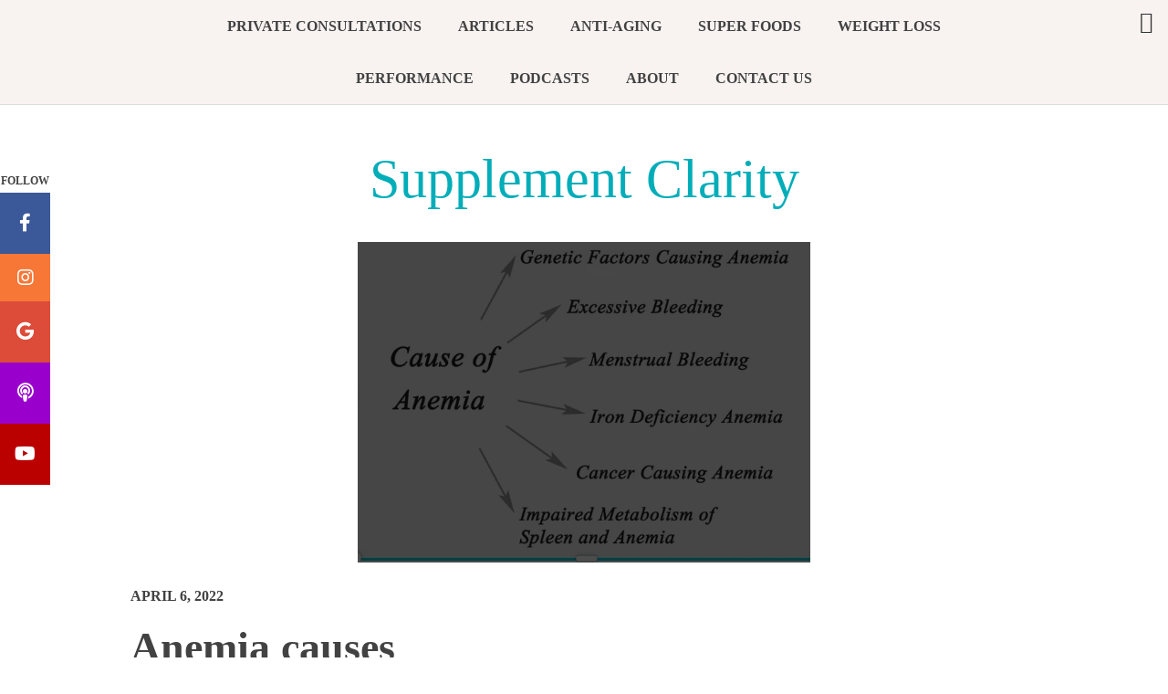

--- FILE ---
content_type: text/html; charset=UTF-8
request_url: https://supplementclarity.com/wolffia-globosa-duckweed-benefits-review/anemia-causes/
body_size: 18363
content:
<!DOCTYPE html><html lang="en-US"><head ><meta charset="UTF-8" /><meta name="viewport" content="width=device-width, initial-scale=1" /><meta name='robots' content='index, follow, max-image-preview:large, max-snippet:-1, max-video-preview:-1' /><title>Anemia causes | Supplement Clarity</title><link rel="canonical" href="https://supplementclarity.com/wolffia-globosa-duckweed-benefits-review/anemia-causes/" /><meta property="og:locale" content="en_US" /><meta property="og:type" content="article" /><meta property="og:title" content="Anemia causes | Supplement Clarity" /><meta property="og:description" content="causes of anemia" /><meta property="og:url" content="https://supplementclarity.com/wolffia-globosa-duckweed-benefits-review/anemia-causes/" /><meta property="og:site_name" content="Supplement Clarity" /><meta property="article:publisher" content="https://www.facebook.com/SupplementClarity" /><meta property="article:modified_time" content="2022-04-06T20:43:07+00:00" /><meta property="og:image" content="https://supplementclarity.com/wolffia-globosa-duckweed-benefits-review/anemia-causes" /><meta property="og:image:width" content="682" /><meta property="og:image:height" content="482" /><meta property="og:image:type" content="image/png" /> <script type="application/ld+json" class="yoast-schema-graph">{"@context":"https://schema.org","@graph":[{"@type":"WebPage","@id":"https://supplementclarity.com/wolffia-globosa-duckweed-benefits-review/anemia-causes/","url":"https://supplementclarity.com/wolffia-globosa-duckweed-benefits-review/anemia-causes/","name":"Anemia causes | Supplement Clarity","isPartOf":{"@id":"https://supplementclarity.com/#website"},"primaryImageOfPage":{"@id":"https://supplementclarity.com/wolffia-globosa-duckweed-benefits-review/anemia-causes/#primaryimage"},"image":{"@id":"https://supplementclarity.com/wolffia-globosa-duckweed-benefits-review/anemia-causes/#primaryimage"},"thumbnailUrl":"https://supplementclarity.com/wp-content/uploads/2022/04/Anemia-causes.png","datePublished":"2022-04-06T20:42:45+00:00","dateModified":"2022-04-06T20:43:07+00:00","breadcrumb":{"@id":"https://supplementclarity.com/wolffia-globosa-duckweed-benefits-review/anemia-causes/#breadcrumb"},"inLanguage":"en-US","potentialAction":[{"@type":"ReadAction","target":["https://supplementclarity.com/wolffia-globosa-duckweed-benefits-review/anemia-causes/"]}]},{"@type":"ImageObject","inLanguage":"en-US","@id":"https://supplementclarity.com/wolffia-globosa-duckweed-benefits-review/anemia-causes/#primaryimage","url":"https://supplementclarity.com/wp-content/uploads/2022/04/Anemia-causes.png","contentUrl":"https://supplementclarity.com/wp-content/uploads/2022/04/Anemia-causes.png","width":682,"height":482,"caption":"causes of anemia"},{"@type":"BreadcrumbList","@id":"https://supplementclarity.com/wolffia-globosa-duckweed-benefits-review/anemia-causes/#breadcrumb","itemListElement":[{"@type":"ListItem","position":1,"name":"Home","item":"https://supplementclarity.com/"},{"@type":"ListItem","position":2,"name":"Can Duckweed Wolffia Globosa Keep You Healthy?","item":"https://supplementclarity.com/wolffia-globosa-duckweed-benefits-review/"},{"@type":"ListItem","position":3,"name":"Anemia causes"}]},{"@type":"WebSite","@id":"https://supplementclarity.com/#website","url":"https://supplementclarity.com/","name":"Supplement Clarity","description":"Unbiased Supplement Reviews","potentialAction":[{"@type":"SearchAction","target":{"@type":"EntryPoint","urlTemplate":"https://supplementclarity.com/?s={search_term_string}"},"query-input":{"@type":"PropertyValueSpecification","valueRequired":true,"valueName":"search_term_string"}}],"inLanguage":"en-US"}]}</script> <link rel='dns-prefetch' href='//secure.gravatar.com' /><link rel='dns-prefetch' href='//stats.wp.com' /><link rel='dns-prefetch' href='//fonts.googleapis.com' /><link rel='dns-prefetch' href='//code.ionicframework.com' /><link rel='dns-prefetch' href='//use.fontawesome.com' /><link rel='dns-prefetch' href='//v0.wordpress.com' /><link rel="alternate" type="application/rss+xml" title="Supplement Clarity &raquo; Feed" href="https://supplementclarity.com/feed/" /><link rel="alternate" type="application/rss+xml" title="Supplement Clarity &raquo; Comments Feed" href="https://supplementclarity.com/comments/feed/" /><link rel="alternate" type="application/rss+xml" title="Supplement Clarity &raquo; Anemia causes Comments Feed" href="https://supplementclarity.com/wolffia-globosa-duckweed-benefits-review/anemia-causes/feed/" /><link rel="alternate" title="oEmbed (JSON)" type="application/json+oembed" href="https://supplementclarity.com/wp-json/oembed/1.0/embed?url=https%3A%2F%2Fsupplementclarity.com%2Fwolffia-globosa-duckweed-benefits-review%2Fanemia-causes%2F" /><link rel="alternate" title="oEmbed (XML)" type="text/xml+oembed" href="https://supplementclarity.com/wp-json/oembed/1.0/embed?url=https%3A%2F%2Fsupplementclarity.com%2Fwolffia-globosa-duckweed-benefits-review%2Fanemia-causes%2F&#038;format=xml" />
 <script src="//www.googletagmanager.com/gtag/js?id=G-ER37EKR8SE"  data-cfasync="false" data-wpfc-render="false" type="text/javascript" async></script> <script data-cfasync="false" data-wpfc-render="false" type="text/javascript">var mi_version = '9.11.1';
				var mi_track_user = true;
				var mi_no_track_reason = '';
								var MonsterInsightsDefaultLocations = {"page_location":"https:\/\/supplementclarity.com\/wolffia-globosa-duckweed-benefits-review\/anemia-causes\/"};
								if ( typeof MonsterInsightsPrivacyGuardFilter === 'function' ) {
					var MonsterInsightsLocations = (typeof MonsterInsightsExcludeQuery === 'object') ? MonsterInsightsPrivacyGuardFilter( MonsterInsightsExcludeQuery ) : MonsterInsightsPrivacyGuardFilter( MonsterInsightsDefaultLocations );
				} else {
					var MonsterInsightsLocations = (typeof MonsterInsightsExcludeQuery === 'object') ? MonsterInsightsExcludeQuery : MonsterInsightsDefaultLocations;
				}

								var disableStrs = [
										'ga-disable-G-ER37EKR8SE',
									];

				/* Function to detect opted out users */
				function __gtagTrackerIsOptedOut() {
					for (var index = 0; index < disableStrs.length; index++) {
						if (document.cookie.indexOf(disableStrs[index] + '=true') > -1) {
							return true;
						}
					}

					return false;
				}

				/* Disable tracking if the opt-out cookie exists. */
				if (__gtagTrackerIsOptedOut()) {
					for (var index = 0; index < disableStrs.length; index++) {
						window[disableStrs[index]] = true;
					}
				}

				/* Opt-out function */
				function __gtagTrackerOptout() {
					for (var index = 0; index < disableStrs.length; index++) {
						document.cookie = disableStrs[index] + '=true; expires=Thu, 31 Dec 2099 23:59:59 UTC; path=/';
						window[disableStrs[index]] = true;
					}
				}

				if ('undefined' === typeof gaOptout) {
					function gaOptout() {
						__gtagTrackerOptout();
					}
				}
								window.dataLayer = window.dataLayer || [];

				window.MonsterInsightsDualTracker = {
					helpers: {},
					trackers: {},
				};
				if (mi_track_user) {
					function __gtagDataLayer() {
						dataLayer.push(arguments);
					}

					function __gtagTracker(type, name, parameters) {
						if (!parameters) {
							parameters = {};
						}

						if (parameters.send_to) {
							__gtagDataLayer.apply(null, arguments);
							return;
						}

						if (type === 'event') {
														parameters.send_to = monsterinsights_frontend.v4_id;
							var hookName = name;
							if (typeof parameters['event_category'] !== 'undefined') {
								hookName = parameters['event_category'] + ':' + name;
							}

							if (typeof MonsterInsightsDualTracker.trackers[hookName] !== 'undefined') {
								MonsterInsightsDualTracker.trackers[hookName](parameters);
							} else {
								__gtagDataLayer('event', name, parameters);
							}
							
						} else {
							__gtagDataLayer.apply(null, arguments);
						}
					}

					__gtagTracker('js', new Date());
					__gtagTracker('set', {
						'developer_id.dZGIzZG': true,
											});
					if ( MonsterInsightsLocations.page_location ) {
						__gtagTracker('set', MonsterInsightsLocations);
					}
										__gtagTracker('config', 'G-ER37EKR8SE', {"forceSSL":"true"} );
										window.gtag = __gtagTracker;										(function () {
						/* https://developers.google.com/analytics/devguides/collection/analyticsjs/ */
						/* ga and __gaTracker compatibility shim. */
						var noopfn = function () {
							return null;
						};
						var newtracker = function () {
							return new Tracker();
						};
						var Tracker = function () {
							return null;
						};
						var p = Tracker.prototype;
						p.get = noopfn;
						p.set = noopfn;
						p.send = function () {
							var args = Array.prototype.slice.call(arguments);
							args.unshift('send');
							__gaTracker.apply(null, args);
						};
						var __gaTracker = function () {
							var len = arguments.length;
							if (len === 0) {
								return;
							}
							var f = arguments[len - 1];
							if (typeof f !== 'object' || f === null || typeof f.hitCallback !== 'function') {
								if ('send' === arguments[0]) {
									var hitConverted, hitObject = false, action;
									if ('event' === arguments[1]) {
										if ('undefined' !== typeof arguments[3]) {
											hitObject = {
												'eventAction': arguments[3],
												'eventCategory': arguments[2],
												'eventLabel': arguments[4],
												'value': arguments[5] ? arguments[5] : 1,
											}
										}
									}
									if ('pageview' === arguments[1]) {
										if ('undefined' !== typeof arguments[2]) {
											hitObject = {
												'eventAction': 'page_view',
												'page_path': arguments[2],
											}
										}
									}
									if (typeof arguments[2] === 'object') {
										hitObject = arguments[2];
									}
									if (typeof arguments[5] === 'object') {
										Object.assign(hitObject, arguments[5]);
									}
									if ('undefined' !== typeof arguments[1].hitType) {
										hitObject = arguments[1];
										if ('pageview' === hitObject.hitType) {
											hitObject.eventAction = 'page_view';
										}
									}
									if (hitObject) {
										action = 'timing' === arguments[1].hitType ? 'timing_complete' : hitObject.eventAction;
										hitConverted = mapArgs(hitObject);
										__gtagTracker('event', action, hitConverted);
									}
								}
								return;
							}

							function mapArgs(args) {
								var arg, hit = {};
								var gaMap = {
									'eventCategory': 'event_category',
									'eventAction': 'event_action',
									'eventLabel': 'event_label',
									'eventValue': 'event_value',
									'nonInteraction': 'non_interaction',
									'timingCategory': 'event_category',
									'timingVar': 'name',
									'timingValue': 'value',
									'timingLabel': 'event_label',
									'page': 'page_path',
									'location': 'page_location',
									'title': 'page_title',
									'referrer' : 'page_referrer',
								};
								for (arg in args) {
																		if (!(!args.hasOwnProperty(arg) || !gaMap.hasOwnProperty(arg))) {
										hit[gaMap[arg]] = args[arg];
									} else {
										hit[arg] = args[arg];
									}
								}
								return hit;
							}

							try {
								f.hitCallback();
							} catch (ex) {
							}
						};
						__gaTracker.create = newtracker;
						__gaTracker.getByName = newtracker;
						__gaTracker.getAll = function () {
							return [];
						};
						__gaTracker.remove = noopfn;
						__gaTracker.loaded = true;
						window['__gaTracker'] = __gaTracker;
					})();
									} else {
										console.log("");
					(function () {
						function __gtagTracker() {
							return null;
						}

						window['__gtagTracker'] = __gtagTracker;
						window['gtag'] = __gtagTracker;
					})();
									}</script> <style id='wp-img-auto-sizes-contain-inline-css' type='text/css'>img:is([sizes=auto i],[sizes^="auto," i]){contain-intrinsic-size:3000px 1500px}
/*# sourceURL=wp-img-auto-sizes-contain-inline-css */</style><link data-optimized="2" rel="stylesheet" href="https://supplementclarity.com/wp-content/litespeed/css/52f5eb303e4c98ed30399bab7b6bedf1.css?ver=de630" /><style id='clarity-pro-inline-css' type='text/css'>body,
		.widget_nav_menu a,
		.widget-title a,
		.genesis-nav-menu a,
		.pagination a,
		.featured-content article .post-info a,
		.content article .entry-meta a,
		.entry-title a,
		input,
		select,
		textarea,
		body.woocommerce-cart table.cart td.actions .coupon .input-text,
		.content a.count,
		.content a.count:hover,
		.content a.share,
		.content a.share:hover,
		.sharrre .share,
		.sharrre:hover .share,
		body.woocommerce-page nav.woocommerce-pagination ul li a,
		body.woocommerce-page nav.woocommerce-pagination ul li span,
		body.woocommerce-page .woocommerce-message::before,
		body.woocommerce-page .woocommerce-info::before,
		body.woocommerce-page div.product p.price,
		body.woocommerce-page div.product span.price,
		body.woocommerce-page ul.products li.product .price,
		body.woocommerce-page form .form-row .required,
		body.woocommerce .woocommerce-MyAccount-navigation li a,
		body.woocommerce .woocommerce-LoopProduct-link,
		button.menu-toggle:before {
			color: #424243;
		}

		

		body,
		.widget_nav_menu a,
		.widget-title a,
		.genesis-nav-menu a,
		.pagination a,
		.featured-content article .post-info a,
		.content article .entry-meta a,
		.entry-title a,
		input,
		select,
		textarea,
		body.woocommerce-cart table.cart td.actions .coupon .input-text,
		.content a.count,
		.content a.count:hover,
		.content a.share,
		.content a.share:hover,
		.sharrre .share,
		.sharrre:hover .share,
		body.woocommerce-page nav.woocommerce-pagination ul li a,
		body.woocommerce-page nav.woocommerce-pagination ul li span,
		body.woocommerce-page .woocommerce-message::before,
		body.woocommerce-page .woocommerce-info::before,
		body.woocommerce-page div.product p.price,
		body.woocommerce-page div.product span.price,
		body.woocommerce-page ul.products li.product .price,
		body.woocommerce-page form .form-row .required,
		body.woocommerce .woocommerce-MyAccount-navigation li a,
		body.woocommerce .woocommerce-LoopProduct-link,
		button.menu-toggle:before {
			color: #424243;
		}

		

		body,
		.widget_nav_menu a,
		.widget-title a,
		.genesis-nav-menu a,
		.pagination a,
		.featured-content article .post-info a,
		.content article .entry-meta a,
		.entry-title a,
		input,
		select,
		textarea,
		body.woocommerce-cart table.cart td.actions .coupon .input-text,
		.content a.count,
		.content a.count:hover,
		.content a.share,
		.content a.share:hover,
		.sharrre .share,
		.sharrre:hover .share,
		body.woocommerce-page nav.woocommerce-pagination ul li a,
		body.woocommerce-page nav.woocommerce-pagination ul li span,
		body.woocommerce-page .woocommerce-message::before,
		body.woocommerce-page .woocommerce-info::before,
		body.woocommerce-page div.product p.price,
		body.woocommerce-page div.product span.price,
		body.woocommerce-page ul.products li.product .price,
		body.woocommerce-page form .form-row .required,
		body.woocommerce .woocommerce-MyAccount-navigation li a,
		body.woocommerce .woocommerce-LoopProduct-link,
		button.menu-toggle:before {
			color: #424243;
		}

		

		body,
		.widget_nav_menu a,
		.widget-title a,
		.genesis-nav-menu a,
		.pagination a,
		.featured-content article .post-info a,
		.content article .entry-meta a,
		.entry-title a,
		input,
		select,
		textarea,
		body.woocommerce-cart table.cart td.actions .coupon .input-text,
		.content a.count,
		.content a.count:hover,
		.content a.share,
		.content a.share:hover,
		.sharrre .share,
		.sharrre:hover .share,
		body.woocommerce-page nav.woocommerce-pagination ul li a,
		body.woocommerce-page nav.woocommerce-pagination ul li span,
		body.woocommerce-page .woocommerce-message::before,
		body.woocommerce-page .woocommerce-info::before,
		body.woocommerce-page div.product p.price,
		body.woocommerce-page div.product span.price,
		body.woocommerce-page ul.products li.product .price,
		body.woocommerce-page form .form-row .required,
		body.woocommerce .woocommerce-MyAccount-navigation li a,
		body.woocommerce .woocommerce-LoopProduct-link,
		button.menu-toggle:before {
			color: #424243;
		}

		
		.card,
		.home-page-2,
		.clarity-instagram,
		.clarity-instagram .site-inner,
		.single .pagination,
		.between-posts-area,
		.sidebar .widget.featured-content,
		.sidebar .widget.highlight,
		.nav-primary {
			background-color: #f8f3f1;
		}

		

		body,
		.widget_nav_menu a,
		.widget-title a,
		.genesis-nav-menu a,
		.pagination a,
		.featured-content article .post-info a,
		.content article .entry-meta a,
		.entry-title a,
		input,
		select,
		textarea,
		body.woocommerce-cart table.cart td.actions .coupon .input-text,
		.content a.count,
		.content a.count:hover,
		.content a.share,
		.content a.share:hover,
		.sharrre .share,
		.sharrre:hover .share,
		body.woocommerce-page nav.woocommerce-pagination ul li a,
		body.woocommerce-page nav.woocommerce-pagination ul li span,
		body.woocommerce-page .woocommerce-message::before,
		body.woocommerce-page .woocommerce-info::before,
		body.woocommerce-page div.product p.price,
		body.woocommerce-page div.product span.price,
		body.woocommerce-page ul.products li.product .price,
		body.woocommerce-page form .form-row .required,
		body.woocommerce .woocommerce-MyAccount-navigation li a,
		body.woocommerce .woocommerce-LoopProduct-link,
		button.menu-toggle:before {
			color: #424243;
		}

		
		.card,
		.home-page-2,
		.clarity-instagram,
		.clarity-instagram .site-inner,
		.single .pagination,
		.between-posts-area,
		.sidebar .widget.featured-content,
		.sidebar .widget.highlight,
		.nav-primary {
			background-color: #f8f3f1;
		}

		
		.footer-widgets,
		.footer-widgets .simple-social-icons ul li a,
		.footer-widgets .simple-social-icons ul li a:hover,
		.site-footer {
			background-color: #000000 !important;
		}

		

		body,
		.widget_nav_menu a,
		.widget-title a,
		.genesis-nav-menu a,
		.pagination a,
		.featured-content article .post-info a,
		.content article .entry-meta a,
		.entry-title a,
		input,
		select,
		textarea,
		body.woocommerce-cart table.cart td.actions .coupon .input-text,
		.content a.count,
		.content a.count:hover,
		.content a.share,
		.content a.share:hover,
		.sharrre .share,
		.sharrre:hover .share,
		body.woocommerce-page nav.woocommerce-pagination ul li a,
		body.woocommerce-page nav.woocommerce-pagination ul li span,
		body.woocommerce-page .woocommerce-message::before,
		body.woocommerce-page .woocommerce-info::before,
		body.woocommerce-page div.product p.price,
		body.woocommerce-page div.product span.price,
		body.woocommerce-page ul.products li.product .price,
		body.woocommerce-page form .form-row .required,
		body.woocommerce .woocommerce-MyAccount-navigation li a,
		body.woocommerce .woocommerce-LoopProduct-link,
		button.menu-toggle:before {
			color: #424243;
		}

		
		.card,
		.home-page-2,
		.clarity-instagram,
		.clarity-instagram .site-inner,
		.single .pagination,
		.between-posts-area,
		.sidebar .widget.featured-content,
		.sidebar .widget.highlight,
		.nav-primary {
			background-color: #f8f3f1;
		}

		
		.footer-widgets,
		.footer-widgets .simple-social-icons ul li a,
		.footer-widgets .simple-social-icons ul li a:hover,
		.site-footer {
			background-color: #000000 !important;
		}

		
/*# sourceURL=clarity-pro-inline-css */</style><style id='global-styles-inline-css' type='text/css'>:root{--wp--preset--aspect-ratio--square: 1;--wp--preset--aspect-ratio--4-3: 4/3;--wp--preset--aspect-ratio--3-4: 3/4;--wp--preset--aspect-ratio--3-2: 3/2;--wp--preset--aspect-ratio--2-3: 2/3;--wp--preset--aspect-ratio--16-9: 16/9;--wp--preset--aspect-ratio--9-16: 9/16;--wp--preset--color--black: #000000;--wp--preset--color--cyan-bluish-gray: #abb8c3;--wp--preset--color--white: #ffffff;--wp--preset--color--pale-pink: #f78da7;--wp--preset--color--vivid-red: #cf2e2e;--wp--preset--color--luminous-vivid-orange: #ff6900;--wp--preset--color--luminous-vivid-amber: #fcb900;--wp--preset--color--light-green-cyan: #7bdcb5;--wp--preset--color--vivid-green-cyan: #00d084;--wp--preset--color--pale-cyan-blue: #8ed1fc;--wp--preset--color--vivid-cyan-blue: #0693e3;--wp--preset--color--vivid-purple: #9b51e0;--wp--preset--gradient--vivid-cyan-blue-to-vivid-purple: linear-gradient(135deg,rgb(6,147,227) 0%,rgb(155,81,224) 100%);--wp--preset--gradient--light-green-cyan-to-vivid-green-cyan: linear-gradient(135deg,rgb(122,220,180) 0%,rgb(0,208,130) 100%);--wp--preset--gradient--luminous-vivid-amber-to-luminous-vivid-orange: linear-gradient(135deg,rgb(252,185,0) 0%,rgb(255,105,0) 100%);--wp--preset--gradient--luminous-vivid-orange-to-vivid-red: linear-gradient(135deg,rgb(255,105,0) 0%,rgb(207,46,46) 100%);--wp--preset--gradient--very-light-gray-to-cyan-bluish-gray: linear-gradient(135deg,rgb(238,238,238) 0%,rgb(169,184,195) 100%);--wp--preset--gradient--cool-to-warm-spectrum: linear-gradient(135deg,rgb(74,234,220) 0%,rgb(151,120,209) 20%,rgb(207,42,186) 40%,rgb(238,44,130) 60%,rgb(251,105,98) 80%,rgb(254,248,76) 100%);--wp--preset--gradient--blush-light-purple: linear-gradient(135deg,rgb(255,206,236) 0%,rgb(152,150,240) 100%);--wp--preset--gradient--blush-bordeaux: linear-gradient(135deg,rgb(254,205,165) 0%,rgb(254,45,45) 50%,rgb(107,0,62) 100%);--wp--preset--gradient--luminous-dusk: linear-gradient(135deg,rgb(255,203,112) 0%,rgb(199,81,192) 50%,rgb(65,88,208) 100%);--wp--preset--gradient--pale-ocean: linear-gradient(135deg,rgb(255,245,203) 0%,rgb(182,227,212) 50%,rgb(51,167,181) 100%);--wp--preset--gradient--electric-grass: linear-gradient(135deg,rgb(202,248,128) 0%,rgb(113,206,126) 100%);--wp--preset--gradient--midnight: linear-gradient(135deg,rgb(2,3,129) 0%,rgb(40,116,252) 100%);--wp--preset--font-size--small: 13px;--wp--preset--font-size--medium: 20px;--wp--preset--font-size--large: 36px;--wp--preset--font-size--x-large: 42px;--wp--preset--spacing--20: 0.44rem;--wp--preset--spacing--30: 0.67rem;--wp--preset--spacing--40: 1rem;--wp--preset--spacing--50: 1.5rem;--wp--preset--spacing--60: 2.25rem;--wp--preset--spacing--70: 3.38rem;--wp--preset--spacing--80: 5.06rem;--wp--preset--shadow--natural: 6px 6px 9px rgba(0, 0, 0, 0.2);--wp--preset--shadow--deep: 12px 12px 50px rgba(0, 0, 0, 0.4);--wp--preset--shadow--sharp: 6px 6px 0px rgba(0, 0, 0, 0.2);--wp--preset--shadow--outlined: 6px 6px 0px -3px rgb(255, 255, 255), 6px 6px rgb(0, 0, 0);--wp--preset--shadow--crisp: 6px 6px 0px rgb(0, 0, 0);}:where(.is-layout-flex){gap: 0.5em;}:where(.is-layout-grid){gap: 0.5em;}body .is-layout-flex{display: flex;}.is-layout-flex{flex-wrap: wrap;align-items: center;}.is-layout-flex > :is(*, div){margin: 0;}body .is-layout-grid{display: grid;}.is-layout-grid > :is(*, div){margin: 0;}:where(.wp-block-columns.is-layout-flex){gap: 2em;}:where(.wp-block-columns.is-layout-grid){gap: 2em;}:where(.wp-block-post-template.is-layout-flex){gap: 1.25em;}:where(.wp-block-post-template.is-layout-grid){gap: 1.25em;}.has-black-color{color: var(--wp--preset--color--black) !important;}.has-cyan-bluish-gray-color{color: var(--wp--preset--color--cyan-bluish-gray) !important;}.has-white-color{color: var(--wp--preset--color--white) !important;}.has-pale-pink-color{color: var(--wp--preset--color--pale-pink) !important;}.has-vivid-red-color{color: var(--wp--preset--color--vivid-red) !important;}.has-luminous-vivid-orange-color{color: var(--wp--preset--color--luminous-vivid-orange) !important;}.has-luminous-vivid-amber-color{color: var(--wp--preset--color--luminous-vivid-amber) !important;}.has-light-green-cyan-color{color: var(--wp--preset--color--light-green-cyan) !important;}.has-vivid-green-cyan-color{color: var(--wp--preset--color--vivid-green-cyan) !important;}.has-pale-cyan-blue-color{color: var(--wp--preset--color--pale-cyan-blue) !important;}.has-vivid-cyan-blue-color{color: var(--wp--preset--color--vivid-cyan-blue) !important;}.has-vivid-purple-color{color: var(--wp--preset--color--vivid-purple) !important;}.has-black-background-color{background-color: var(--wp--preset--color--black) !important;}.has-cyan-bluish-gray-background-color{background-color: var(--wp--preset--color--cyan-bluish-gray) !important;}.has-white-background-color{background-color: var(--wp--preset--color--white) !important;}.has-pale-pink-background-color{background-color: var(--wp--preset--color--pale-pink) !important;}.has-vivid-red-background-color{background-color: var(--wp--preset--color--vivid-red) !important;}.has-luminous-vivid-orange-background-color{background-color: var(--wp--preset--color--luminous-vivid-orange) !important;}.has-luminous-vivid-amber-background-color{background-color: var(--wp--preset--color--luminous-vivid-amber) !important;}.has-light-green-cyan-background-color{background-color: var(--wp--preset--color--light-green-cyan) !important;}.has-vivid-green-cyan-background-color{background-color: var(--wp--preset--color--vivid-green-cyan) !important;}.has-pale-cyan-blue-background-color{background-color: var(--wp--preset--color--pale-cyan-blue) !important;}.has-vivid-cyan-blue-background-color{background-color: var(--wp--preset--color--vivid-cyan-blue) !important;}.has-vivid-purple-background-color{background-color: var(--wp--preset--color--vivid-purple) !important;}.has-black-border-color{border-color: var(--wp--preset--color--black) !important;}.has-cyan-bluish-gray-border-color{border-color: var(--wp--preset--color--cyan-bluish-gray) !important;}.has-white-border-color{border-color: var(--wp--preset--color--white) !important;}.has-pale-pink-border-color{border-color: var(--wp--preset--color--pale-pink) !important;}.has-vivid-red-border-color{border-color: var(--wp--preset--color--vivid-red) !important;}.has-luminous-vivid-orange-border-color{border-color: var(--wp--preset--color--luminous-vivid-orange) !important;}.has-luminous-vivid-amber-border-color{border-color: var(--wp--preset--color--luminous-vivid-amber) !important;}.has-light-green-cyan-border-color{border-color: var(--wp--preset--color--light-green-cyan) !important;}.has-vivid-green-cyan-border-color{border-color: var(--wp--preset--color--vivid-green-cyan) !important;}.has-pale-cyan-blue-border-color{border-color: var(--wp--preset--color--pale-cyan-blue) !important;}.has-vivid-cyan-blue-border-color{border-color: var(--wp--preset--color--vivid-cyan-blue) !important;}.has-vivid-purple-border-color{border-color: var(--wp--preset--color--vivid-purple) !important;}.has-vivid-cyan-blue-to-vivid-purple-gradient-background{background: var(--wp--preset--gradient--vivid-cyan-blue-to-vivid-purple) !important;}.has-light-green-cyan-to-vivid-green-cyan-gradient-background{background: var(--wp--preset--gradient--light-green-cyan-to-vivid-green-cyan) !important;}.has-luminous-vivid-amber-to-luminous-vivid-orange-gradient-background{background: var(--wp--preset--gradient--luminous-vivid-amber-to-luminous-vivid-orange) !important;}.has-luminous-vivid-orange-to-vivid-red-gradient-background{background: var(--wp--preset--gradient--luminous-vivid-orange-to-vivid-red) !important;}.has-very-light-gray-to-cyan-bluish-gray-gradient-background{background: var(--wp--preset--gradient--very-light-gray-to-cyan-bluish-gray) !important;}.has-cool-to-warm-spectrum-gradient-background{background: var(--wp--preset--gradient--cool-to-warm-spectrum) !important;}.has-blush-light-purple-gradient-background{background: var(--wp--preset--gradient--blush-light-purple) !important;}.has-blush-bordeaux-gradient-background{background: var(--wp--preset--gradient--blush-bordeaux) !important;}.has-luminous-dusk-gradient-background{background: var(--wp--preset--gradient--luminous-dusk) !important;}.has-pale-ocean-gradient-background{background: var(--wp--preset--gradient--pale-ocean) !important;}.has-electric-grass-gradient-background{background: var(--wp--preset--gradient--electric-grass) !important;}.has-midnight-gradient-background{background: var(--wp--preset--gradient--midnight) !important;}.has-small-font-size{font-size: var(--wp--preset--font-size--small) !important;}.has-medium-font-size{font-size: var(--wp--preset--font-size--medium) !important;}.has-large-font-size{font-size: var(--wp--preset--font-size--large) !important;}.has-x-large-font-size{font-size: var(--wp--preset--font-size--x-large) !important;}
/*# sourceURL=global-styles-inline-css */</style><style id='classic-theme-styles-inline-css' type='text/css'>/*! This file is auto-generated */
.wp-block-button__link{color:#fff;background-color:#32373c;border-radius:9999px;box-shadow:none;text-decoration:none;padding:calc(.667em + 2px) calc(1.333em + 2px);font-size:1.125em}.wp-block-file__button{background:#32373c;color:#fff;text-decoration:none}
/*# sourceURL=/wp-includes/css/classic-themes.min.css */</style><style id='font-awesome-svg-styles-default-inline-css' type='text/css'>.svg-inline--fa {
  display: inline-block;
  height: 1em;
  overflow: visible;
  vertical-align: -.125em;
}
/*# sourceURL=font-awesome-svg-styles-default-inline-css */</style><style id='font-awesome-svg-styles-inline-css' type='text/css'>.wp-block-font-awesome-icon svg::before,
   .wp-rich-text-font-awesome-icon svg::before {content: unset;}
/*# sourceURL=font-awesome-svg-styles-inline-css */</style><link rel='stylesheet' id='ionicons-css' href='//code.ionicframework.com/ionicons/2.0.1/css/ionicons.min.css?ver=6.9' type='text/css' media='all' /><link rel='stylesheet' id='font-awesome-official-css' href='https://use.fontawesome.com/releases/v5.13.0/css/all.css' type='text/css' media='all' integrity="sha384-Bfad6CLCknfcloXFOyFnlgtENryhrpZCe29RTifKEixXQZ38WheV+i/6YWSzkz3V" crossorigin="anonymous" /><link rel='stylesheet' id='font-awesome-official-v4shim-css' href='https://use.fontawesome.com/releases/v5.13.0/css/v4-shims.css' type='text/css' media='all' integrity="sha384-/7iOrVBege33/9vHFYEtviVcxjUsNCqyeMnlW/Ms+PH8uRdFkKFmqf9CbVAN0Qef" crossorigin="anonymous" /><style id='font-awesome-official-v4shim-inline-css' type='text/css'>@font-face {
font-family: "FontAwesome";
font-display: block;
src: url("https://use.fontawesome.com/releases/v5.13.0/webfonts/fa-brands-400.eot"),
		url("https://use.fontawesome.com/releases/v5.13.0/webfonts/fa-brands-400.eot?#iefix") format("embedded-opentype"),
		url("https://use.fontawesome.com/releases/v5.13.0/webfonts/fa-brands-400.woff2") format("woff2"),
		url("https://use.fontawesome.com/releases/v5.13.0/webfonts/fa-brands-400.woff") format("woff"),
		url("https://use.fontawesome.com/releases/v5.13.0/webfonts/fa-brands-400.ttf") format("truetype"),
		url("https://use.fontawesome.com/releases/v5.13.0/webfonts/fa-brands-400.svg#fontawesome") format("svg");
}

@font-face {
font-family: "FontAwesome";
font-display: block;
src: url("https://use.fontawesome.com/releases/v5.13.0/webfonts/fa-solid-900.eot"),
		url("https://use.fontawesome.com/releases/v5.13.0/webfonts/fa-solid-900.eot?#iefix") format("embedded-opentype"),
		url("https://use.fontawesome.com/releases/v5.13.0/webfonts/fa-solid-900.woff2") format("woff2"),
		url("https://use.fontawesome.com/releases/v5.13.0/webfonts/fa-solid-900.woff") format("woff"),
		url("https://use.fontawesome.com/releases/v5.13.0/webfonts/fa-solid-900.ttf") format("truetype"),
		url("https://use.fontawesome.com/releases/v5.13.0/webfonts/fa-solid-900.svg#fontawesome") format("svg");
}

@font-face {
font-family: "FontAwesome";
font-display: block;
src: url("https://use.fontawesome.com/releases/v5.13.0/webfonts/fa-regular-400.eot"),
		url("https://use.fontawesome.com/releases/v5.13.0/webfonts/fa-regular-400.eot?#iefix") format("embedded-opentype"),
		url("https://use.fontawesome.com/releases/v5.13.0/webfonts/fa-regular-400.woff2") format("woff2"),
		url("https://use.fontawesome.com/releases/v5.13.0/webfonts/fa-regular-400.woff") format("woff"),
		url("https://use.fontawesome.com/releases/v5.13.0/webfonts/fa-regular-400.ttf") format("truetype"),
		url("https://use.fontawesome.com/releases/v5.13.0/webfonts/fa-regular-400.svg#fontawesome") format("svg");
unicode-range: U+F004-F005,U+F007,U+F017,U+F022,U+F024,U+F02E,U+F03E,U+F044,U+F057-F059,U+F06E,U+F070,U+F075,U+F07B-F07C,U+F080,U+F086,U+F089,U+F094,U+F09D,U+F0A0,U+F0A4-F0A7,U+F0C5,U+F0C7-F0C8,U+F0E0,U+F0EB,U+F0F3,U+F0F8,U+F0FE,U+F111,U+F118-F11A,U+F11C,U+F133,U+F144,U+F146,U+F14A,U+F14D-F14E,U+F150-F152,U+F15B-F15C,U+F164-F165,U+F185-F186,U+F191-F192,U+F1AD,U+F1C1-F1C9,U+F1CD,U+F1D8,U+F1E3,U+F1EA,U+F1F6,U+F1F9,U+F20A,U+F247-F249,U+F24D,U+F254-F25B,U+F25D,U+F267,U+F271-F274,U+F279,U+F28B,U+F28D,U+F2B5-F2B6,U+F2B9,U+F2BB,U+F2BD,U+F2C1-F2C2,U+F2D0,U+F2D2,U+F2DC,U+F2ED,U+F328,U+F358-F35B,U+F3A5,U+F3D1,U+F410,U+F4AD;
}
/*# sourceURL=font-awesome-official-v4shim-inline-css */</style> <script type="litespeed/javascript" data-src="https://supplementclarity.com/wp-content/plugins/google-analytics-for-wordpress/assets/js/frontend-gtag.min.js" id="monsterinsights-frontend-script-js" data-wp-strategy="async"></script> <script data-cfasync="false" data-wpfc-render="false" type="text/javascript" id='monsterinsights-frontend-script-js-extra'>/*  */
var monsterinsights_frontend = {"js_events_tracking":"true","download_extensions":"doc,pdf,ppt,zip,xls,docx,pptx,xlsx","inbound_paths":"[]","home_url":"https:\/\/supplementclarity.com","hash_tracking":"false","v4_id":"G-ER37EKR8SE"};/*  */</script> <script type="litespeed/javascript" data-src="https://supplementclarity.com/wp-includes/js/jquery/jquery.min.js" id="jquery-core-js"></script> <link rel="https://api.w.org/" href="https://supplementclarity.com/wp-json/" /><link rel="alternate" title="JSON" type="application/json" href="https://supplementclarity.com/wp-json/wp/v2/media/19698" /><link rel="EditURI" type="application/rsd+xml" title="RSD" href="https://supplementclarity.com/xmlrpc.php?rsd" /><meta name="generator" content="WordPress 6.9" /><link rel='shortlink' href='https://wp.me/a9G1Sc-57I' /><meta name="p:domain_verify" content="f8ae1dcdb6f571becb846dd227386a83"/> <script data-ad-client="ca-pub-0707723834600430" type="litespeed/javascript" data-src="https://pagead2.googlesyndication.com/pagead/js/adsbygoogle.js"></script> <div class="AW-Form-1554029634"></div> <script type="litespeed/javascript">(function(d,s,id){var js,fjs=d.getElementsByTagName(s)[0];if(d.getElementById(id))return;js=d.createElement(s);js.id=id;js.src="//forms.aweber.com/form/34/1554029634.js";fjs.parentNode.insertBefore(js,fjs)}(document,"script","aweber-wjs-drga5j854"))</script> <script custom-element="amp-auto-ads"
        type="litespeed/javascript" data-src="https://cdn.ampproject.org/v0/amp-auto-ads-0.1.js"></script> <meta name='impact-site-verification' value='-258638912' /><style>img#wpstats{display:none}</style><link rel="icon" href="https://supplementclarity.com/wp-content/themes/genesis/images/favicon.ico" /><link rel="pingback" href="https://supplementclarity.com/xmlrpc.php" /><meta name="google-site-verification" content="llKBjoGppKPXttDMIUwG-BxtYtxZl2ovZBNYf5OUcSU" /> <script type="litespeed/javascript">(function(i,s,o,g,r,a,m){i.GoogleAnalyticsObject=r;i[r]=i[r]||function(){(i[r].q=i[r].q||[]).push(arguments)},i[r].l=1*new Date();a=s.createElement(o),m=s.getElementsByTagName(o)[0];a.async=1;a.src=g;m.parentNode.insertBefore(a,m)})(window,document,'script','//www.google-analytics.com/analytics.js','ga');ga('create','UA-47459798-1','supplementclarity.com');ga('send','pageview')</script> <script type="litespeed/javascript" data-src="//pagead2.googlesyndication.com/pagead/js/adsbygoogle.js"></script> <script type="litespeed/javascript">(adsbygoogle=window.adsbygoogle||[]).push({google_ad_client:"ca-pub-0707723834600430",enable_page_level_ads:!0})</script></head><body class="attachment wp-singular attachment-template-default single single-attachment postid-19698 attachmentid-19698 attachment-png wp-theme-genesis wp-child-theme-clarity-pro header-full-width full-width-content genesis-breadcrumbs-hidden genesis-footer-widgets-hidden"><amp-auto-ads type="adsense"
data-ad-client="ca-pub-0707723834600430">
</amp-auto-ads><div class="site-container"><ul class="genesis-skip-link"><li><a href="#genesis-nav-primary" class="screen-reader-shortcut"> Skip to primary navigation</a></li><li><a href="#genesis-content" class="screen-reader-shortcut"> Skip to main content</a></li></ul><nav class="nav-primary" aria-label="Main" id="genesis-nav-primary"><div class="wrap"><ul id="menu-categories" class="menu genesis-nav-menu menu-primary js-superfish"><li id="menu-item-18947" class="menu-item menu-item-type-post_type menu-item-object-page menu-item-18947"><a href="https://supplementclarity.com/private-consultations/"><span >Private Consultations</span></a></li><li id="menu-item-18948" class="menu-item menu-item-type-post_type menu-item-object-page current_page_parent menu-item-18948"><a href="https://supplementclarity.com/articles/"><span >Articles</span></a></li><li id="menu-item-18979" class="menu-item menu-item-type-post_type menu-item-object-page menu-item-18979"><a href="https://supplementclarity.com/anti-aging/"><span >Anti-Aging</span></a></li><li id="menu-item-18950" class="menu-item menu-item-type-post_type menu-item-object-page menu-item-18950"><a href="https://supplementclarity.com/super-foods/"><span >Super Foods</span></a></li><li id="menu-item-18981" class="menu-item menu-item-type-post_type menu-item-object-page menu-item-18981"><a href="https://supplementclarity.com/weight-loss/"><span >Weight Loss</span></a></li><li id="menu-item-18951" class="menu-item menu-item-type-post_type menu-item-object-page menu-item-18951"><a href="https://supplementclarity.com/performance/"><span >Performance</span></a></li><li id="menu-item-19033" class="menu-item menu-item-type-post_type menu-item-object-page menu-item-19033"><a href="https://supplementclarity.com/podcasts/"><span >Podcasts</span></a></li><li id="menu-item-18952" class="menu-item menu-item-type-post_type menu-item-object-page menu-item-18952"><a href="https://supplementclarity.com/about-2/"><span >About</span></a></li><li id="menu-item-18953" class="menu-item menu-item-type-post_type menu-item-object-page menu-item-18953"><a href="https://supplementclarity.com/contact/"><span >Contact Us</span></a></li><li class="right search"><form class="search-form" method="get" action="https://supplementclarity.com/" role="search"><label class="search-form-label screen-reader-text" for="searchform-1">Search this website</label><input class="search-form-input" type="search" name="s" id="searchform-1" placeholder="Search this website"><input class="search-form-submit" type="submit" value="Search"><meta content="https://supplementclarity.com/?s={s}"></form></li></ul></div></nav><header class="site-header"><div class="wrap"><div class="title-area"><p class="site-title"><a href="https://supplementclarity.com/">Supplement Clarity</a></p><p class="site-description screen-reader-text">Unbiased Supplement Reviews</p></div></div></header><div class="site-inner"><div class="content-sidebar-wrap"><main class="content" id="genesis-content"><article class="post-19698 attachment type-attachment status-inherit entry gs-1 gs-odd gs-even gs-featured-content-entry" aria-label="Anemia causes"><div class="featured-image-class"><img data-lazyloaded="1" src="[data-uri]" width="682" height="482" data-src="https://supplementclarity.com/wp-content/uploads/2022/04/Anemia-causes.png" class="aligncenter" alt="" decoding="async" data-srcset="https://supplementclarity.com/wp-content/uploads/2022/04/Anemia-causes.png 682w, https://supplementclarity.com/wp-content/uploads/2022/04/Anemia-causes-300x212.png 300w, https://supplementclarity.com/wp-content/uploads/2022/04/Anemia-causes-400x283.png 400w" data-sizes="(max-width: 682px) 100vw, 682px" /></div><header class="entry-header"><p class="entry-meta"> <time class="entry-time">April 6, 2022</time></p><h1 class="entry-title">Anemia causes</h1></header><div class="entry-content"><div class="admov69678f7e24005" style="float: left;"><script type="litespeed/javascript" data-src="//pagead2.googlesyndication.com/pagead/js/adsbygoogle.js"></script> 
<ins class="adsbygoogle"
style="display:inline-block;width:336px;height:280px"
data-ad-client="ca-pub-0707723834600430"
data-ad-slot="9876565923"></ins> <script type="litespeed/javascript">(adsbygoogle=window.adsbygoogle||[]).push({})</script></div><style type="text/css">.admov69678f7e24005 {
margin: 5px;padding: 0px;
}
@media screen and (min-width: 1201px) {
.admov69678f7e24005 {
display: block;
}
}
@media screen and (min-width: 993px) and (max-width: 1200px) {
.admov69678f7e24005 {
display: block;
}
}
@media screen and (min-width: 769px) and (max-width: 992px) {
.admov69678f7e24005 {
display: block;
}
}
@media screen and (min-width: 768px) and (max-width: 768px) {
.admov69678f7e24005 {
display: block;
}
}
@media screen and (max-width: 767px) {
.admov69678f7e24005 {
display: block;
}
}</style><p class="attachment"><a href='https://supplementclarity.com/wp-content/uploads/2022/04/Anemia-causes.png'><img data-lazyloaded="1" src="[data-uri]" decoding="async" width="300" height="212" data-src="https://supplementclarity.com/wp-content/uploads/2022/04/Anemia-causes-300x212.png" class="attachment-medium size-medium" alt="causes of anemia" data-srcset="https://supplementclarity.com/wp-content/uploads/2022/04/Anemia-causes-300x212.png 300w, https://supplementclarity.com/wp-content/uploads/2022/04/Anemia-causes-400x283.png 400w, https://supplementclarity.com/wp-content/uploads/2022/04/Anemia-causes.png 682w" data-sizes="(max-width: 300px) 100vw, 300px" /></a></p><p>Anemia</p></div><footer class="entry-footer"></footer></article><section class="author-box"><img data-lazyloaded="1" src="[data-uri]" alt='' data-src='https://supplementclarity.com/wp-content/litespeed/avatar/947ba332a5f296acafe469f8dd7047db.jpg?ver=1767834472' data-srcset='https://supplementclarity.com/wp-content/litespeed/avatar/9444173abdb6b46e42f842ad03601ed9.jpg?ver=1767834472 2x' class='avatar avatar-70 photo' height='70' width='70' loading='lazy' decoding='async'/><h4 class="author-box-title">About <span itemprop="name">Joe Cannon</span></h4><div class="author-box-content" itemprop="description"><p>I have been investigating supplement research since the 1990s. I have an MS in exercise science and a BS degree in chemistry and biology. I'm unbiased. I wrote the first book about exercise-induced rhabdomyolysis.<br />
<a href="http://supplementclarity.com/about/" rel="noopener">Learn more about Joe Cannon here</a></p></div></section><h2 class="screen-reader-text">Reader Interactions</h2><div id="respond" class="comment-respond"><h3 id="reply-title" class="comment-reply-title">Leave a Reply <small><a rel="nofollow" id="cancel-comment-reply-link" href="/wolffia-globosa-duckweed-benefits-review/anemia-causes/#respond" style="display:none;">Cancel reply</a></small></h3><form action="https://supplementclarity.com/wp-comments-post.php" method="post" id="commentform" class="comment-form"><p class="comment-notes"><span id="email-notes">Your email address will not be published.</span> <span class="required-field-message">Required fields are marked <span class="required">*</span></span></p><p class="comment-form-comment"><label for="comment">Comment <span class="required">*</span></label><textarea id="comment" name="comment" cols="45" rows="8" maxlength="65525" required></textarea></p><p class="comment-form-author"><label for="author">Name <span class="required">*</span></label> <input id="author" name="author" type="text" value="" size="30" maxlength="245" autocomplete="name" required /></p><p class="comment-form-email"><label for="email">Email <span class="required">*</span></label> <input id="email" name="email" type="email" value="" size="30" maxlength="100" aria-describedby="email-notes" autocomplete="email" required /></p><p class="comment-form-url"><label for="url">Website</label> <input id="url" name="url" type="url" value="" size="30" maxlength="200" autocomplete="url" /></p><p class="comment-form-cookies-consent"><input id="wp-comment-cookies-consent" name="wp-comment-cookies-consent" type="checkbox" value="yes" /> <label for="wp-comment-cookies-consent">Save my name, email, and website in this browser for the next time I comment.</label></p><p class="form-submit"><input name="submit" type="submit" id="submit" class="submit" value="Post Comment" /> <input type='hidden' name='comment_post_ID' value='19698' id='comment_post_ID' />
<input type='hidden' name='comment_parent' id='comment_parent' value='0' /></p><p style="display: none;"><input type="hidden" id="akismet_comment_nonce" name="akismet_comment_nonce" value="598baa73d2" /></p><p style="display: none !important;" class="akismet-fields-container" data-prefix="ak_"><label>&#916;<textarea name="ak_hp_textarea" cols="45" rows="8" maxlength="100"></textarea></label><input type="hidden" id="ak_js_1" name="ak_js" value="18"/><script type="litespeed/javascript">document.getElementById("ak_js_1").setAttribute("value",(new Date()).getTime())</script></p></form></div></main></div></div><footer class="site-footer"><div class="wrap"><p>Copyright &#xA9;&nbsp;2026 &middot; <span class="footer-logo"><a href="http://supplementclarity.com">Supplement Clarity</a></span> &middot;<a href="https://supplementclarity.com/privacy-policy/">Privacy Policy</a> &middot; <a href="https://supplementclarity.com/terms-of-service/">Terms of Service</a></p></div></footer></div><div class="icon-bar"><h3>FOLLOW</h3><a href="https://www.facebook.com/SupplementClarity/" target="_blank" class="facebook"><i class="fa fa-facebook"></i></a><a href="https://www.instagram.com/joecannonms/" target="_blank" class="instagram"><i class="fa fa-instagram"></i></a><a href="https://www.google.com/podcasts?feed=aHR0cHM6Ly9qb2VjYW5ub25oZWFsdGgubGlic3luLmNvbS9yc3M%3D" target="_blank" class="google"><i class="fa fa-google"></i></a><a href="https://podcasts.apple.com/us/podcast/joe-cannon-health-podcast/id1475814215?l=en" target="_blank" class="podcast"><i class="fa fa-podcast"></i></a><a href="https://www.youtube.com/channel/UCzMuKFow6bT-xsqDrIfa71Q" target="_blank" class="youtube"><i class="fa fa-youtube"></i></a></div><script type="speculationrules">{"prefetch":[{"source":"document","where":{"and":[{"href_matches":"/*"},{"not":{"href_matches":["/wp-*.php","/wp-admin/*","/wp-content/uploads/*","/wp-content/*","/wp-content/plugins/*","/wp-content/themes/clarity-pro/*","/wp-content/themes/genesis/*","/*\\?(.+)"]}},{"not":{"selector_matches":"a[rel~=\"nofollow\"]"}},{"not":{"selector_matches":".no-prefetch, .no-prefetch a"}}]},"eagerness":"conservative"}]}</script> <script type="litespeed/javascript">var vglnk={key:'409d81d1faae4eb31f0342287e710d1d'};(function(d,t){var s=d.createElement(t);s.type='text/javascript';s.async=!0;s.src='//cdn.viglink.com/api/vglnk.js';var r=d.getElementsByTagName(t)[0];r.parentNode.insertBefore(s,r)}(document,'script'))</script> <script type="litespeed/javascript">var gaJsHost=(("https:"==document.location.protocol)?"https://ssl.":"http://www.");document.write(unescape("%3Cscript src='"+gaJsHost+"google-analytics.com/ga.js' type='text/javascript'%3E%3C/script%3E"))</script><script type="litespeed/javascript">var pageTracker=_gat._getTracker("UA-8828482-2");pageTracker._trackPageview()</script><script type="litespeed/javascript">jQuery(document).ready(function(){jQuery(".testimonials-list").lightSlider({auto:!0,controls:!0,item:1,mode:'slide',pauseOnHover:!0,loop:!0,pause:6000,responsive:[{breakpoint:1023,settings:{item:2}},{breakpoint:860,settings:{item:1}}]})})</script> <div style="display:none"><div class="grofile-hash-map-b56b3724b7fb3ce39ded12a48316d077"></div></div><style type="text/css" media="screen"></style> <script id="bloom-responsive-menu-js-extra" type="litespeed/javascript">var genesis_responsive_menu={"mainMenu":"Menu","menuIconClass":"ion ion-android-menu","subMenu":"Menu","subMenuIconClass":"ion ion-chevron-down","menuClasses":{"others":[".nav-primary"]}}</script> <script type="litespeed/javascript" data-src="https://secure.gravatar.com/js/gprofiles.js?ver=202603" id="grofiles-cards-js"></script> <script id="wpgroho-js-extra" type="litespeed/javascript">var WPGroHo={"my_hash":""}</script> <script id="jetpack-stats-js-before" type="litespeed/javascript">_stq=window._stq||[];_stq.push(["view",{"v":"ext","blog":"143004004","post":"19698","tz":"-4","srv":"supplementclarity.com","j":"1:15.4"}]);_stq.push(["clickTrackerInit","143004004","19698"])</script> <script type="text/javascript" src="https://stats.wp.com/e-202603.js" id="jetpack-stats-js" defer="defer" data-wp-strategy="defer"></script> <script data-no-optimize="1">window.lazyLoadOptions=Object.assign({},{threshold:300},window.lazyLoadOptions||{});!function(t,e){"object"==typeof exports&&"undefined"!=typeof module?module.exports=e():"function"==typeof define&&define.amd?define(e):(t="undefined"!=typeof globalThis?globalThis:t||self).LazyLoad=e()}(this,function(){"use strict";function e(){return(e=Object.assign||function(t){for(var e=1;e<arguments.length;e++){var n,a=arguments[e];for(n in a)Object.prototype.hasOwnProperty.call(a,n)&&(t[n]=a[n])}return t}).apply(this,arguments)}function o(t){return e({},at,t)}function l(t,e){return t.getAttribute(gt+e)}function c(t){return l(t,vt)}function s(t,e){return function(t,e,n){e=gt+e;null!==n?t.setAttribute(e,n):t.removeAttribute(e)}(t,vt,e)}function i(t){return s(t,null),0}function r(t){return null===c(t)}function u(t){return c(t)===_t}function d(t,e,n,a){t&&(void 0===a?void 0===n?t(e):t(e,n):t(e,n,a))}function f(t,e){et?t.classList.add(e):t.className+=(t.className?" ":"")+e}function _(t,e){et?t.classList.remove(e):t.className=t.className.replace(new RegExp("(^|\\s+)"+e+"(\\s+|$)")," ").replace(/^\s+/,"").replace(/\s+$/,"")}function g(t){return t.llTempImage}function v(t,e){!e||(e=e._observer)&&e.unobserve(t)}function b(t,e){t&&(t.loadingCount+=e)}function p(t,e){t&&(t.toLoadCount=e)}function n(t){for(var e,n=[],a=0;e=t.children[a];a+=1)"SOURCE"===e.tagName&&n.push(e);return n}function h(t,e){(t=t.parentNode)&&"PICTURE"===t.tagName&&n(t).forEach(e)}function a(t,e){n(t).forEach(e)}function m(t){return!!t[lt]}function E(t){return t[lt]}function I(t){return delete t[lt]}function y(e,t){var n;m(e)||(n={},t.forEach(function(t){n[t]=e.getAttribute(t)}),e[lt]=n)}function L(a,t){var o;m(a)&&(o=E(a),t.forEach(function(t){var e,n;e=a,(t=o[n=t])?e.setAttribute(n,t):e.removeAttribute(n)}))}function k(t,e,n){f(t,e.class_loading),s(t,st),n&&(b(n,1),d(e.callback_loading,t,n))}function A(t,e,n){n&&t.setAttribute(e,n)}function O(t,e){A(t,rt,l(t,e.data_sizes)),A(t,it,l(t,e.data_srcset)),A(t,ot,l(t,e.data_src))}function w(t,e,n){var a=l(t,e.data_bg_multi),o=l(t,e.data_bg_multi_hidpi);(a=nt&&o?o:a)&&(t.style.backgroundImage=a,n=n,f(t=t,(e=e).class_applied),s(t,dt),n&&(e.unobserve_completed&&v(t,e),d(e.callback_applied,t,n)))}function x(t,e){!e||0<e.loadingCount||0<e.toLoadCount||d(t.callback_finish,e)}function M(t,e,n){t.addEventListener(e,n),t.llEvLisnrs[e]=n}function N(t){return!!t.llEvLisnrs}function z(t){if(N(t)){var e,n,a=t.llEvLisnrs;for(e in a){var o=a[e];n=e,o=o,t.removeEventListener(n,o)}delete t.llEvLisnrs}}function C(t,e,n){var a;delete t.llTempImage,b(n,-1),(a=n)&&--a.toLoadCount,_(t,e.class_loading),e.unobserve_completed&&v(t,n)}function R(i,r,c){var l=g(i)||i;N(l)||function(t,e,n){N(t)||(t.llEvLisnrs={});var a="VIDEO"===t.tagName?"loadeddata":"load";M(t,a,e),M(t,"error",n)}(l,function(t){var e,n,a,o;n=r,a=c,o=u(e=i),C(e,n,a),f(e,n.class_loaded),s(e,ut),d(n.callback_loaded,e,a),o||x(n,a),z(l)},function(t){var e,n,a,o;n=r,a=c,o=u(e=i),C(e,n,a),f(e,n.class_error),s(e,ft),d(n.callback_error,e,a),o||x(n,a),z(l)})}function T(t,e,n){var a,o,i,r,c;t.llTempImage=document.createElement("IMG"),R(t,e,n),m(c=t)||(c[lt]={backgroundImage:c.style.backgroundImage}),i=n,r=l(a=t,(o=e).data_bg),c=l(a,o.data_bg_hidpi),(r=nt&&c?c:r)&&(a.style.backgroundImage='url("'.concat(r,'")'),g(a).setAttribute(ot,r),k(a,o,i)),w(t,e,n)}function G(t,e,n){var a;R(t,e,n),a=e,e=n,(t=Et[(n=t).tagName])&&(t(n,a),k(n,a,e))}function D(t,e,n){var a;a=t,(-1<It.indexOf(a.tagName)?G:T)(t,e,n)}function S(t,e,n){var a;t.setAttribute("loading","lazy"),R(t,e,n),a=e,(e=Et[(n=t).tagName])&&e(n,a),s(t,_t)}function V(t){t.removeAttribute(ot),t.removeAttribute(it),t.removeAttribute(rt)}function j(t){h(t,function(t){L(t,mt)}),L(t,mt)}function F(t){var e;(e=yt[t.tagName])?e(t):m(e=t)&&(t=E(e),e.style.backgroundImage=t.backgroundImage)}function P(t,e){var n;F(t),n=e,r(e=t)||u(e)||(_(e,n.class_entered),_(e,n.class_exited),_(e,n.class_applied),_(e,n.class_loading),_(e,n.class_loaded),_(e,n.class_error)),i(t),I(t)}function U(t,e,n,a){var o;n.cancel_on_exit&&(c(t)!==st||"IMG"===t.tagName&&(z(t),h(o=t,function(t){V(t)}),V(o),j(t),_(t,n.class_loading),b(a,-1),i(t),d(n.callback_cancel,t,e,a)))}function $(t,e,n,a){var o,i,r=(i=t,0<=bt.indexOf(c(i)));s(t,"entered"),f(t,n.class_entered),_(t,n.class_exited),o=t,i=a,n.unobserve_entered&&v(o,i),d(n.callback_enter,t,e,a),r||D(t,n,a)}function q(t){return t.use_native&&"loading"in HTMLImageElement.prototype}function H(t,o,i){t.forEach(function(t){return(a=t).isIntersecting||0<a.intersectionRatio?$(t.target,t,o,i):(e=t.target,n=t,a=o,t=i,void(r(e)||(f(e,a.class_exited),U(e,n,a,t),d(a.callback_exit,e,n,t))));var e,n,a})}function B(e,n){var t;tt&&!q(e)&&(n._observer=new IntersectionObserver(function(t){H(t,e,n)},{root:(t=e).container===document?null:t.container,rootMargin:t.thresholds||t.threshold+"px"}))}function J(t){return Array.prototype.slice.call(t)}function K(t){return t.container.querySelectorAll(t.elements_selector)}function Q(t){return c(t)===ft}function W(t,e){return e=t||K(e),J(e).filter(r)}function X(e,t){var n;(n=K(e),J(n).filter(Q)).forEach(function(t){_(t,e.class_error),i(t)}),t.update()}function t(t,e){var n,a,t=o(t);this._settings=t,this.loadingCount=0,B(t,this),n=t,a=this,Y&&window.addEventListener("online",function(){X(n,a)}),this.update(e)}var Y="undefined"!=typeof window,Z=Y&&!("onscroll"in window)||"undefined"!=typeof navigator&&/(gle|ing|ro)bot|crawl|spider/i.test(navigator.userAgent),tt=Y&&"IntersectionObserver"in window,et=Y&&"classList"in document.createElement("p"),nt=Y&&1<window.devicePixelRatio,at={elements_selector:".lazy",container:Z||Y?document:null,threshold:300,thresholds:null,data_src:"src",data_srcset:"srcset",data_sizes:"sizes",data_bg:"bg",data_bg_hidpi:"bg-hidpi",data_bg_multi:"bg-multi",data_bg_multi_hidpi:"bg-multi-hidpi",data_poster:"poster",class_applied:"applied",class_loading:"litespeed-loading",class_loaded:"litespeed-loaded",class_error:"error",class_entered:"entered",class_exited:"exited",unobserve_completed:!0,unobserve_entered:!1,cancel_on_exit:!0,callback_enter:null,callback_exit:null,callback_applied:null,callback_loading:null,callback_loaded:null,callback_error:null,callback_finish:null,callback_cancel:null,use_native:!1},ot="src",it="srcset",rt="sizes",ct="poster",lt="llOriginalAttrs",st="loading",ut="loaded",dt="applied",ft="error",_t="native",gt="data-",vt="ll-status",bt=[st,ut,dt,ft],pt=[ot],ht=[ot,ct],mt=[ot,it,rt],Et={IMG:function(t,e){h(t,function(t){y(t,mt),O(t,e)}),y(t,mt),O(t,e)},IFRAME:function(t,e){y(t,pt),A(t,ot,l(t,e.data_src))},VIDEO:function(t,e){a(t,function(t){y(t,pt),A(t,ot,l(t,e.data_src))}),y(t,ht),A(t,ct,l(t,e.data_poster)),A(t,ot,l(t,e.data_src)),t.load()}},It=["IMG","IFRAME","VIDEO"],yt={IMG:j,IFRAME:function(t){L(t,pt)},VIDEO:function(t){a(t,function(t){L(t,pt)}),L(t,ht),t.load()}},Lt=["IMG","IFRAME","VIDEO"];return t.prototype={update:function(t){var e,n,a,o=this._settings,i=W(t,o);{if(p(this,i.length),!Z&&tt)return q(o)?(e=o,n=this,i.forEach(function(t){-1!==Lt.indexOf(t.tagName)&&S(t,e,n)}),void p(n,0)):(t=this._observer,o=i,t.disconnect(),a=t,void o.forEach(function(t){a.observe(t)}));this.loadAll(i)}},destroy:function(){this._observer&&this._observer.disconnect(),K(this._settings).forEach(function(t){I(t)}),delete this._observer,delete this._settings,delete this.loadingCount,delete this.toLoadCount},loadAll:function(t){var e=this,n=this._settings;W(t,n).forEach(function(t){v(t,e),D(t,n,e)})},restoreAll:function(){var e=this._settings;K(e).forEach(function(t){P(t,e)})}},t.load=function(t,e){e=o(e);D(t,e)},t.resetStatus=function(t){i(t)},t}),function(t,e){"use strict";function n(){e.body.classList.add("litespeed_lazyloaded")}function a(){console.log("[LiteSpeed] Start Lazy Load"),o=new LazyLoad(Object.assign({},t.lazyLoadOptions||{},{elements_selector:"[data-lazyloaded]",callback_finish:n})),i=function(){o.update()},t.MutationObserver&&new MutationObserver(i).observe(e.documentElement,{childList:!0,subtree:!0,attributes:!0})}var o,i;t.addEventListener?t.addEventListener("load",a,!1):t.attachEvent("onload",a)}(window,document);</script><script data-no-optimize="1">window.litespeed_ui_events=window.litespeed_ui_events||["mouseover","click","keydown","wheel","touchmove","touchstart"];var urlCreator=window.URL||window.webkitURL;function litespeed_load_delayed_js_force(){console.log("[LiteSpeed] Start Load JS Delayed"),litespeed_ui_events.forEach(e=>{window.removeEventListener(e,litespeed_load_delayed_js_force,{passive:!0})}),document.querySelectorAll("iframe[data-litespeed-src]").forEach(e=>{e.setAttribute("src",e.getAttribute("data-litespeed-src"))}),"loading"==document.readyState?window.addEventListener("DOMContentLoaded",litespeed_load_delayed_js):litespeed_load_delayed_js()}litespeed_ui_events.forEach(e=>{window.addEventListener(e,litespeed_load_delayed_js_force,{passive:!0})});async function litespeed_load_delayed_js(){let t=[];for(var d in document.querySelectorAll('script[type="litespeed/javascript"]').forEach(e=>{t.push(e)}),t)await new Promise(e=>litespeed_load_one(t[d],e));document.dispatchEvent(new Event("DOMContentLiteSpeedLoaded")),window.dispatchEvent(new Event("DOMContentLiteSpeedLoaded"))}function litespeed_load_one(t,e){console.log("[LiteSpeed] Load ",t);var d=document.createElement("script");d.addEventListener("load",e),d.addEventListener("error",e),t.getAttributeNames().forEach(e=>{"type"!=e&&d.setAttribute("data-src"==e?"src":e,t.getAttribute(e))});let a=!(d.type="text/javascript");!d.src&&t.textContent&&(d.src=litespeed_inline2src(t.textContent),a=!0),t.after(d),t.remove(),a&&e()}function litespeed_inline2src(t){try{var d=urlCreator.createObjectURL(new Blob([t.replace(/^(?:<!--)?(.*?)(?:-->)?$/gm,"$1")],{type:"text/javascript"}))}catch(e){d="data:text/javascript;base64,"+btoa(t.replace(/^(?:<!--)?(.*?)(?:-->)?$/gm,"$1"))}return d}</script><script data-no-optimize="1">var litespeed_vary=document.cookie.replace(/(?:(?:^|.*;\s*)_lscache_vary\s*\=\s*([^;]*).*$)|^.*$/,"");litespeed_vary||fetch("/wp-content/plugins/litespeed-cache/guest.vary.php",{method:"POST",cache:"no-cache",redirect:"follow"}).then(e=>e.json()).then(e=>{console.log(e),e.hasOwnProperty("reload")&&"yes"==e.reload&&(sessionStorage.setItem("litespeed_docref",document.referrer),window.location.reload(!0))});</script><script data-optimized="1" type="litespeed/javascript" data-src="https://supplementclarity.com/wp-content/litespeed/js/7aff56b1b45e95fa24cbfc823f32864f.js?ver=de630"></script></body></html>
<!-- Page optimized by LiteSpeed Cache @2026-01-14 08:43:42 -->

<!-- Page cached by LiteSpeed Cache 7.7 on 2026-01-14 08:43:42 -->
<!-- Guest Mode -->
<!-- QUIC.cloud UCSS in queue -->